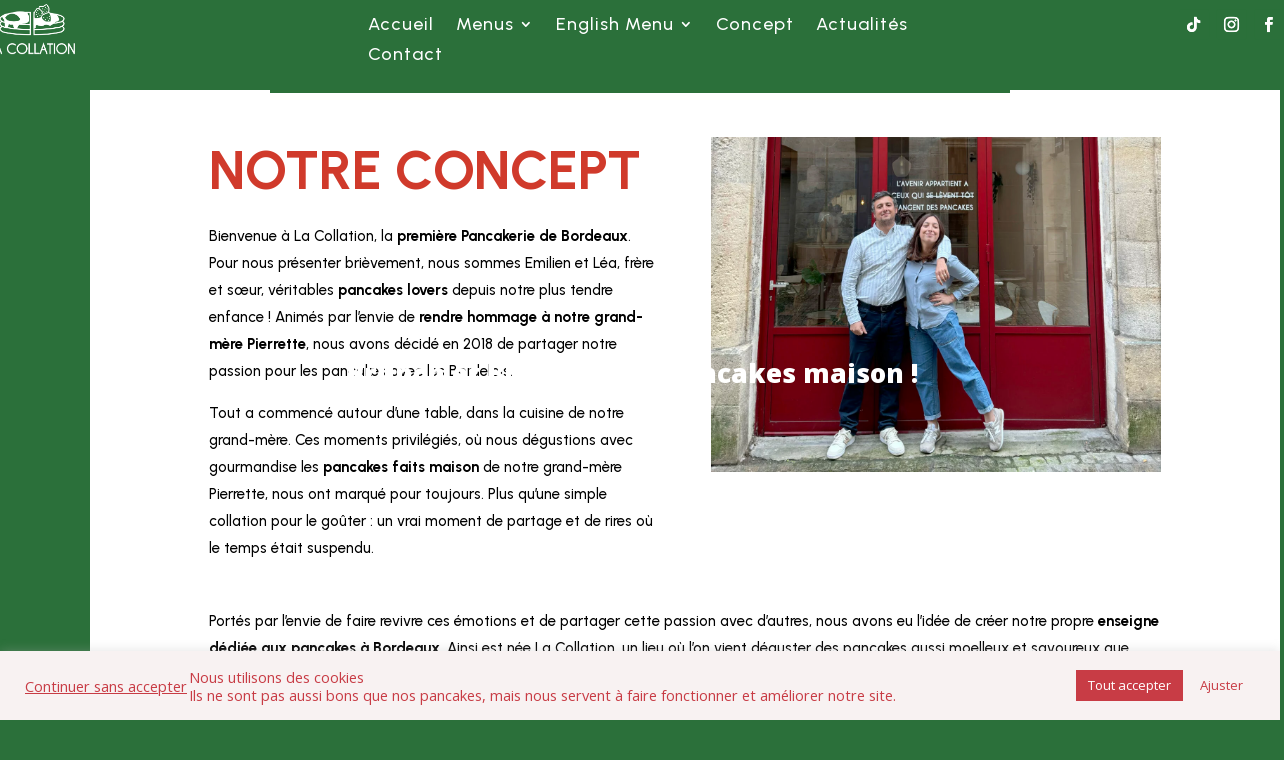

--- FILE ---
content_type: text/css
request_url: https://www.lacollation.fr/wp-content/cache/wpfc-minified/1f86ioyq/4f6vo.css
body_size: 294
content:
.et_pb_section_0_tb_footer.et_pb_section{padding-top:10px;padding-bottom:14px;margin-top:-65px;background-color:#d03a2b!important}.et_pb_menu_0_tb_footer.et_pb_menu ul li a{font-family:'Urbanist',Helvetica,Arial,Lucida,sans-serif;color:#FFFFFF!important}.et_pb_menu_0_tb_footer.et_pb_menu{background-color:#d03a2b}.et_pb_menu_0_tb_footer.et_pb_menu .nav li ul,.et_pb_menu_0_tb_footer.et_pb_menu .et_mobile_menu,.et_pb_menu_0_tb_footer.et_pb_menu .et_mobile_menu ul{background-color:#d03a2b!important}.et_pb_menu_0_tb_footer .et_pb_menu_inner_container>.et_pb_menu__logo-wrap,.et_pb_menu_0_tb_footer .et_pb_menu__logo-slot{width:auto;max-width:100%}.et_pb_menu_0_tb_footer .et_pb_menu_inner_container>.et_pb_menu__logo-wrap .et_pb_menu__logo img,.et_pb_menu_0_tb_footer .et_pb_menu__logo-slot .et_pb_menu__logo-wrap img{height:auto;max-height:none}.et_pb_menu_0_tb_footer .mobile_nav .mobile_menu_bar:before,.et_pb_menu_0_tb_footer .et_pb_menu__icon.et_pb_menu__search-button,.et_pb_menu_0_tb_footer .et_pb_menu__icon.et_pb_menu__close-search-button,.et_pb_menu_0_tb_footer .et_pb_menu__icon.et_pb_menu__cart-button{color:#d03a2b}@media only screen and (max-width:980px){.et_pb_section_0_tb_footer.et_pb_section{padding-bottom:14px;margin-top:-65px}}@media only screen and (max-width:767px){.et_pb_section_0_tb_footer.et_pb_section{padding-bottom:14px;margin-top:-65px}}